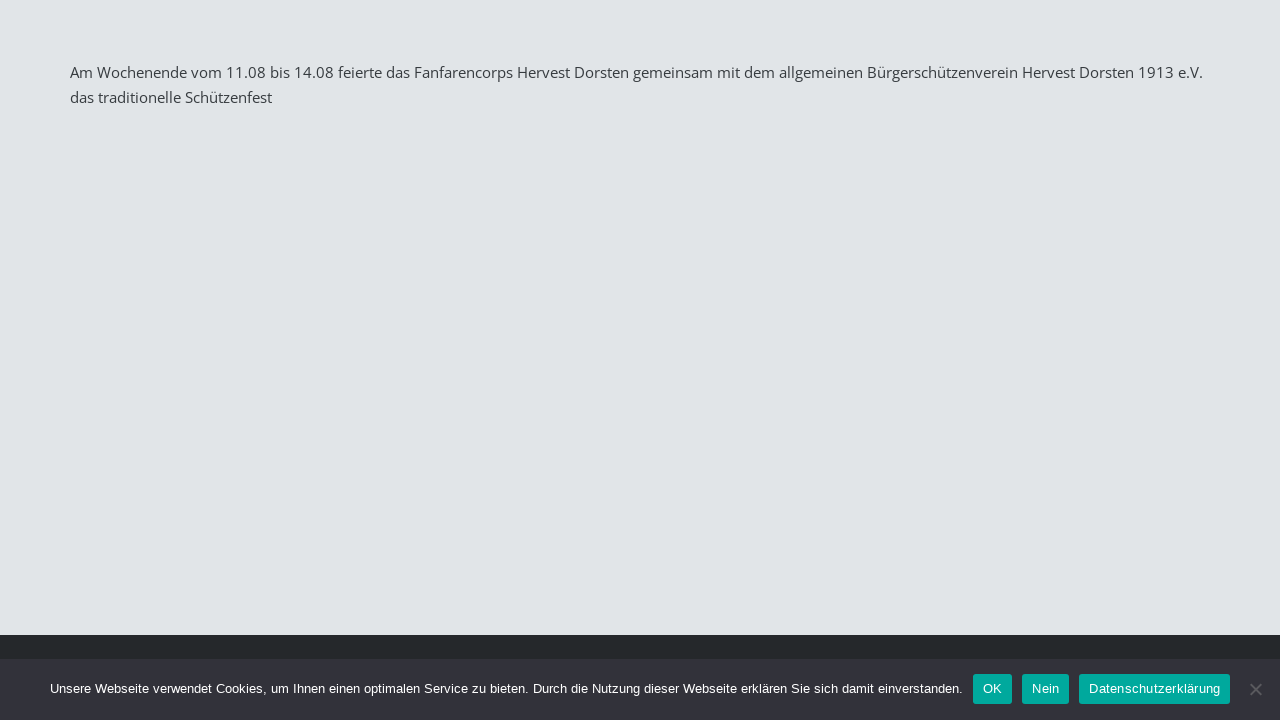

--- FILE ---
content_type: text/css
request_url: https://fanfarencorps-hervest-dorsten.de/wp-content/plugins/blog-designer-pro/public/css/single/classical.css?ver=1.0
body_size: 1387
content:
.bdp_blog_template.classical {
    border-bottom: 2px solid #dddddd;
    display: block;
    margin-bottom: 20px;
    font-size: 13px;
    line-height: 1.4em;
    position: relative;
}
.bdp_single.classical .navigation.post-navigation,
.bdp_single.classical .author-avatar-div,
.bdp_single.classical .related_post_wrap,
.bdp_single.classical .bdp_blog_template.classical,
.bdp_single.classical:not(.bdp_single_product) .comments-area,
.bdp_single_product.classical .woocommerce-Reviews {
    background: #F7F7F7;
}
.bdp_blog_template.classical a {
    box-shadow: none;
}
.bdp_blog_template.classical .metadatabox {
    color: #777777;
    font-size: 15px;
    line-height: 1.5;
    padding: 0;
    margin-bottom: 10px;
}
.bdp_blog_template.classical .metadatabox .metadata {
    display: inline-block;
    margin-right: 20px;
}  
.bdp_blog_template.classical .metadatabox span {
    text-transform: capitalize;
}
.bdp_blog_template.classical .entry-container {
    background: none repeat scroll 0 0 #f7f7f7;
    float: left;
    margin-bottom: 0;
    position: relative;
    width: 100%;
}
.bdp_blog_template.classical .bdp-content-wrraper {
    display: inline-block;
    width: 100%;
    padding: 15px 15px 0;
}
.bdp_blog_template.classical .entry-title {
    height: 50px;
}
.bdp_blog_template.classical .blog_header {
    float: left;
    font-weight: 300;
    line-height: 28px;
    position: relative;
    width: 100%;
}
.bdp_blog_template.classical .blog_header h1 {
    margin: 0 0 5px;
    background: transparent;
}
.bdp_blog_template.classical small {
    font-size: 85%;
}
.bdp_blog_template.classical .blog_header .blog-header-avatar {
    border-radius: 50%;
    float: right;
    height: 70px;
    margin-right: 10px;
    margin-top: 10px;
    overflow: hidden;
    position: absolute;
    right: 10px;
    top: 10px;
    width: 70px;
}
.bdp_blog_template.classical .metacomments {
    display: inline-block;
    float: right;
}
.bdp_blog_template.classical .metacomments i {
    margin-right: 3px;
}
.bdp_blog_template.classical .bdp-post-image {
    background: none repeat scroll 0 0 #f4f4f4;
    float: left;
    overflow: hidden;
    width: 100%;
}
.bdp_single_product .bdp_blog_template.classical .bdp-post-image{
    width: auto;
}
.bdp_blog_template.classical .bdp-post-image img {
    transition: all 0.35s ease-in-out 0s;
    -webkit-transition: all 0.35s ease-in-out 0s;
    -ms-transition: all 0.35s ease-in-out 0s;
    -o-transition: all 0.35s ease-in-out 0s;
    max-width: 100%;
}
.bdp_blog_template.classical .post-video iframe,
.bdp_blog_template.classical .thumb {
    display: block;
}
.bdp_single_product.classical .comments-area{
    padding: 0;
}
.bdp_single.classical:not(.bdp_single_product) .bdp-post-image:hover img {
    transform: scale(1.06);
    -ms-transform: scale(1.06);
    -o-transform: scale(1.06);
    -webkit-transform: scale(1.06);
    transition: transform 0.35s ease-in-out 0s;
    -webkit-transition: -webkit-transform 0.35s ease-in-out 0s;
    -moz-transition: -moz-transform 0.35s ease-in-out 0s;
    -o-transition: -o-transform 0.35s ease-in-out 0s;
    -ms-transition: -ms-transform 0.35s ease-in-out 0s;
}
.bdp_single.classical:not(.bdp_single_product) .comments-area,
.bdp_single_product.classical .woocommerce-Reviews {
    background: none repeat scroll 0 0 #f7f7f7;
    float: left;
    padding: 0 15px 25px;
    width: 100%;
}
.bdp_single.classical .comments-title{
    border-top: none;
}
.bdp_single.classical .comment-list article,
.bdp_single.classical .comment-list .pingback,
.bdp_single.classical .comment-list .trackback {
    border: 1px solid #d1d1d1;
    margin-bottom: 15px;
    padding: 15px;
}
.bdp_single.classical .comment-reply-title{
    border-top: medium none;
    margin: 0;
    padding: 10px 0 0;
}
.bdp_blog_template.classical .post-meta-cats-tags {
    color: #777777;
    float: left;
    font-weight: 300;
    width: 100%;
}
.bdp_blog_template.classical .post-meta-cats-tags .category-link{
    color: #777777;
    font-size: 15px;
    margin-bottom: 15px;
}
.bdp_blog_template.classical.bdp_single_product .category-link{
    color: #777777;
    font-size: 15px;
    margin-bottom: 10px;
    display: inline-block;
    width: 100%;
}
.bdp_blog_template.classical.bdp_single_product .post_content {
    padding: 0;
}

.bdp_blog_template.classical .post_content {
    padding: 15px 0 0;
}
.bdp_blog_template.classical .clearfix:before {
    content: "";
    display: table;
    line-height: 0;
}
.bdp_blog_template.classical .clearfix:after {
    clear: both;
    content: "";
    display: table;
    line-height: 0;
}
.bdp_blog_template.classical .entry-meta {
    background: none repeat scroll 0 0 #F7F7F7;
    padding: 15px 0%;
    position: relative;
    width: 100%;
    display: table;
    float: left;
}
.bdp_single.classical .navigation.post-navigation{
    margin-bottom: 20px;
    border-bottom: 1px solid #ddd;
    border-top: 1px solid #ddd;
}
.bdp_single.classical .author-avatar-div{
    background: #f7f7f7 none repeat scroll 0 0;
    float: left;
    padding: 15px 3%;
    width: 100%;
}
.bdp_single.classical .avtar-img{
    float: left;
    margin-right: 25px;
}
.bdp_single.classical .avtar-img img{
    border: 3px solid #dddddd;
    border-radius: 0;
    transition: all 0.35s ease-in-out 0s;
    -o-transition: all 0.35s ease-in-out 0s;
    -ms-transition: all 0.35s ease-in-out 0s;
    -webkit-transition: all 0.35s ease-in-out 0s;
    width: 78px;
    height: auto;
}
.bdp_single.classical .avtar-img img:hover{
    transform: scale(1.05);
    -webkit-transform: scale(1.05);
    -ms-transform: scale(1.05);
    -o-transform: scale(1.05);
    transition: transform 0.35s ease-in-out 0s;
    -o-transition: -o-transform 0.35s ease-in-out 0s;
    -ms-transition: -ms-transform 0.35s ease-in-out 0s;
    -webkit-transition: -webkit-transform 0.35s ease-in-out 0s;
}
.bdp_single.classical .author_content{
    color: #666666;
}
.bdp_single.classical .author_content .author{
    display: block;
}
.bdp_single.classical .author_content > p {
    margin-bottom: 0;
}
.bdp_single.classical .author_content .author a{
    font-weight: bold;
    text-transform: capitalize;
}
.bdp_single.classical .related_post_wrap{
    background: #f7f7f7 none repeat scroll 0 0;
    float: left;
    width: 100%;
    padding-bottom: 15px;
}
.bdp_single.classical .related_post_wrap h3{
    border-bottom: 1px solid #dddddd;
    font-weight: bold;
    text-align: left;
    margin-bottom: 20px;
    padding-left: 15px;
}
.bdp_single.classical .relatedpost_title {
    padding-top: 10px;
    text-align: center;
    word-wrap: break-word;
}
.bdp_single.classical .related_post_wrap .bdp-no-post-found {
    padding: 0 15px;
}
.bdp_single.classical .bdp_blog_template .share-this {
    display: table-cell;
    padding-right: 15px;
}
.bdp_single.classical .bdp_blog_template .bdp_single_social_share_position {
    display: block;
    width: 100%;
}
.bdp_single.classical .bdp_blog_template .bdp_single_social_share_position.center_position {
    text-align: center;
}
.bdp_single.classical .bdp_blog_template .bdp_single_social_share_position.right_position {
    text-align: right;
}
.bdp_single.classical .bdp_blog_template .bdp_single_social_share_position.center_position .share-this,
.bdp_single.classical .bdp_blog_template .bdp_single_social_share_position.right_position .share-this,
.bdp_single.classical .bdp_blog_template .bdp_single_social_share_position.left_position .share-this {
    display: inline-block;
    vertical-align: top;
}
.bdp_single.classical .bdp_blog_template .bdp_single_social_share_position .social-links {
    display: inline-block;
}
.bdp_single .bdp_social_share_postion {
    display: inline-block;
}
.bdp_single.classical .social-component .social-share {
    float: left;
}
.bdp_single.classical .author-avatar-div .social-component {
    width: auto;
    float: none;
    margin-top: 20px;
}
.bdp_single_product.classical .bdp_related_woocommerce_price_wrap,
.bdp_single_product.classical  .bdp_related_product_woocommerce_add_to_cart_wrap {
    display: inline-block;
    width: 100%;
    text-align: center;
}
.bdp_single_product.classical  .bdp_related_product_woocommerce_add_to_cart_wrap {
    margin: 10px 0;
}
.bdp_single .relatedposts .relatedthumb .relatedthumb_content_wrap .related_post_content,
.bdp_single .related_post_div .bdp-related-post-meta,
.bdp_single.bdp_single_download .related_post_div .bdp_edd_download_buy_button,
.bdp_single.bdp_single_download .related_post_div .edd_purchase_submit_wrapper,
.bdp_single.bdp_single_download .related_post_div .bdp_edd_price_wrapper {
    text-align: center;
}
.bdp_single .related_post_div .bdp_edd_download_buy_button {
    display: inline-block;
    margin-bottom: 10px;
}
@media screen and (max-width: 640px) {
    .bdp_single.classical .bdp_blog_template .share-this {
        display: inline-block;
    }
    .bdp_single.classical .bdp_blog_template .social-links {
        float: left;
    }
}
@media screen and (max-width: 480px) {
    .bdp_single.classical .related_post_wrap h3{
        text-align: center;
    }
}
